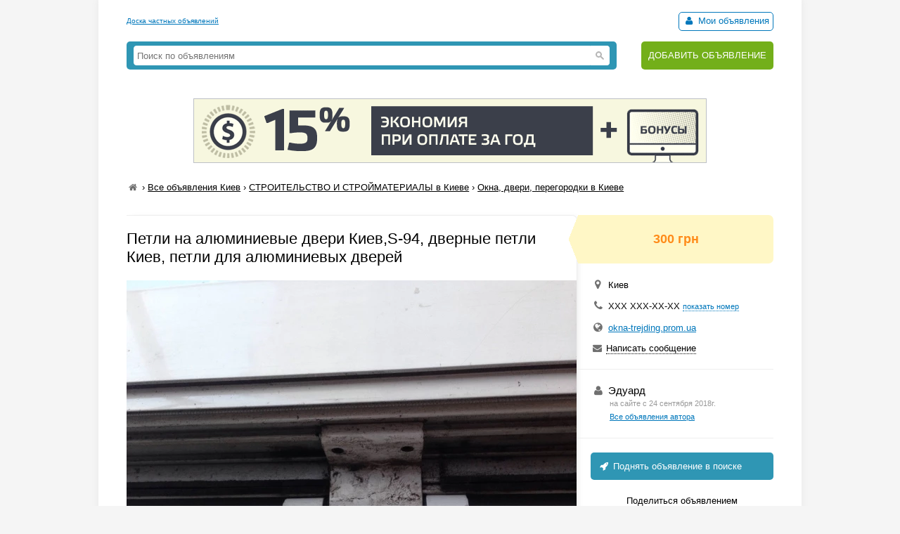

--- FILE ---
content_type: text/html; charset=UTF-8
request_url: https://myboard.com.ua/show_other/?id=251936&keywords=%D0%BA%D0%B8%D0%B5%D0%B2,%20%D0%B0%D0%BB%D1%8E%D0%BC%D0%B8%D0%BD%D0%B8%D0%B5%D0%B2%D1%8B%D1%85,%20%D0%B4%D0%B2%D0%B5%D1%80%D0%B5%D0%B9
body_size: 726
content:
<div class="strong tcontainer40">Смотрите также</div>		<div class="list_post show_other_list_post">
			<table width="100%">
				<tr>
					<td width="80"><a href="/regulirovka-aljuminievykh-dverejj-kiev-zamena-petel-remont-aljuminievykh-dverejj-kiev_i195625"><img src="/uploads/board/thumbs/19/195625_1bb9160f63.webp" alt="" title="Регулировка алюминиевых дверей киев, замена петель, ремонт алюминиевых дверей Киев" /></a></td>
					<td>
						<div class="fsize3 title"><a href="/regulirovka-aljuminievykh-dverejj-kiev-zamena-petel-remont-aljuminievykh-dverejj-kiev_i195625" title="Регулировка алюминиевых дверей киев, замена петель, ремонт алюминиевых дверей Киев в Киеве ">Регулировка алюминиевых дверей киев, замена петель, ремонт алюминиевых дверей Киев</a></div>
						<div class="fsize1 fcolor4" style="margin: 2px 0">
							Киев&nbsp;&nbsp;&nbsp;<span class="strong" >300 грн</span>
						</div>
					</td>
				</tr>
			</table>
		</div>		<div class="list_post show_other_list_post">
			<table width="100%">
				<tr>
					<td width="80"><a href="/petli-dlja-aljuminievykh-dverejj-s94-dvernye-petli-dlja-aljuminievykh-dverejj-kiev-otpravka-po-ukrai_i295909"><img src="/uploads/board/thumbs/29/295909_395ed.webp" alt="" title="Петли для алюминиевых дверей s94, дверные петли для алюминиевых дверей Киев, отправка по Украине" /></a></td>
					<td>
						<div class="fsize3 title"><a href="/petli-dlja-aljuminievykh-dverejj-s94-dvernye-petli-dlja-aljuminievykh-dverejj-kiev-otpravka-po-ukrai_i295909" title="Петли для алюминиевых дверей s94, дверные петли для алюминиевых дверей Киев, отправка по Украине в Киеве ">Петли для алюминиевых дверей s94, дверные петли для алюминиевых дверей Киев, отправка по Украине</a></div>
						<div class="fsize1 fcolor4" style="margin: 2px 0">
							Киев&nbsp;&nbsp;&nbsp;<span class="strong" >300 грн</span>
						</div>
					</td>
				</tr>
			</table>
		</div>		<div class="list_post show_other_list_post">
			<table width="100%">
				<tr>
					<td width="80"><a href="/srochnyjj-remont-dverejj-kiev-remont-metalloplastikovykh-i-aljuminievykh-dverejj-zamena-petel-s-94_i235744"><img src="/uploads/board/thumbs/23/235744_0c224d288b.webp" alt="" title="Срочный ремонт дверей Киев, ремонт металлопластиковых и алюминиевых дверей, замена петель S-94" /></a></td>
					<td>
						<div class="fsize3 title"><a href="/srochnyjj-remont-dverejj-kiev-remont-metalloplastikovykh-i-aljuminievykh-dverejj-zamena-petel-s-94_i235744" title="Срочный ремонт дверей Киев, ремонт металлопластиковых и алюминиевых дверей, замена петель S-94 в Киеве ">Срочный ремонт дверей Киев, ремонт металлопластиковых и алюминиевых дверей, замена петель S-94</a></div>
						<div class="fsize1 fcolor4" style="margin: 2px 0">
							Киев&nbsp;&nbsp;&nbsp;<span class="strong" >300 грн</span>
						</div>
					</td>
				</tr>
			</table>
		</div>		<div class="list_post show_other_list_post">
			<table width="100%">
				<tr>
					<td width="80"><a href="/zamena-petel-s-94-v-aljuminievykh-dverjakh-kiev-petli-s-94-kiev_i194013"><img src="/uploads/board/thumbs/19/194013_e3a633d757.webp" alt="" title="Замена петель S-94 в алюминиевых дверях Киев, петли S-94 Киев" /></a></td>
					<td>
						<div class="fsize3 title"><a href="/zamena-petel-s-94-v-aljuminievykh-dverjakh-kiev-petli-s-94-kiev_i194013" title="Замена петель S-94 в алюминиевых дверях Киев, петли S-94 Киев в Киеве ">Замена петель S-94 в алюминиевых дверях Киев, петли S-94 Киев</a></div>
						<div class="fsize1 fcolor4" style="margin: 2px 0">
							Киев&nbsp;&nbsp;&nbsp;<span class="strong" >300 грн</span>
						</div>
					</td>
				</tr>
			</table>
		</div>